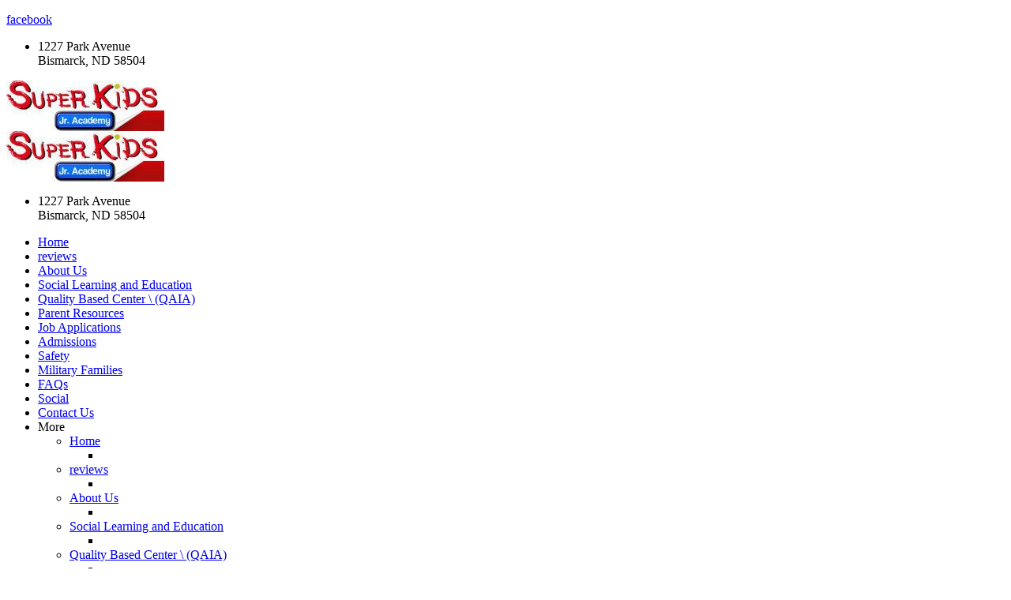

--- FILE ---
content_type: text/html; charset=utf-8
request_url: https://www.skjra.com/contact-us
body_size: 13633
content:
<!DOCTYPE html PUBLIC "-//W3C//DTD XHTML 1.0 Transitional//EN" "http://www.w3.org/TR/xhtml1/DTD/xhtml1-transitional.dtd">
<html lang="en" xmlns="http://www.w3.org/1999/xhtml" class="fp-html">
<head>
<meta name="viewport" content="width=device-width, initial-scale=1.0, maximum-scale=1.0, user-scalable=0">
<link rel="SHORTCUT ICON" href="https://d3ciwvs59ifrt8.cloudfront.net/a72b4763-3cb6-4e11-b2ee-86081f97d827/4155d004-a571-408f-8361-9301963256f9.png">
<link rel="alternate" type="application/rss+xml" title="RSS feed for Blog" href="https://www.skjra.com/blog/rss/feeds">
<title>Contact Us - Super Kids Jr. Academy</title>
<meta name="description" content="Super Kids Jr. Academy Contact Us Page including hours, email and phone number.">
<meta name="keywords" content="Super Kids Jr. Academy, contact, call, email, message, 7012585437, superkids@skjra.com, Child Care, Teaching Staff, Class Infant, Education, Elementary Children, Supplemental Services, Private Lessons, Year-round Program, Family-like Atmosphere, parents, children, extracurricular activities, 1227 Park Ave, Bismarck, ND, 58504, 701-258-5437">
<meta name="twitter:card" content="summary_large_image">
<meta property="og:title" content="Contact Us | Super Kids Jr. Academy">
<meta property="og:description" content="Super Kids Jr. Academy Contact Us Page including hours, email and phone number.">
<meta property="og:image" content="https://d3ciwvs59ifrt8.cloudfront.net/5fae69dd-5560-4816-8c52-b1fb9c049215/58bd7ea3-5609-4091-a1f2-02b37fb61441.jpg">
<meta property="og:image:secure_url" content="https://d3ciwvs59ifrt8.cloudfront.net/5fae69dd-5560-4816-8c52-b1fb9c049215/58bd7ea3-5609-4091-a1f2-02b37fb61441.jpg">
<meta property="og:type" content="website">
<meta property="og:url" content="https://www.skjra.com/contact-us">
<link href="//d25bp99q88v7sv.cloudfront.net/p-css/85d2d256-3fdd-4099-84f8-83b39ebc2dfd.css?bust=20250509121256520" rel="stylesheet" type="text/css">
<link href="https://d25bp99q88v7sv.cloudfront.net/0valez8psitwndm/flexblocks/css/custom-flex.css?b=20250509121317650" rel="stylesheet" type="text/css">
<style type="text/css">.flex-79512cca-b6c9-4720-a516-6797f80f0e4d .mainContainer{max-width:100%;}.flex-2f055b7a-88de-46a9-9480-855886e234a9 .noBlurWrap{background-image:url("https://d3ciwvs59ifrt8.cloudfront.net/a72b4763-3cb6-4e11-b2ee-86081f97d827/24a98463-ed88-4fbb-a3c4-fd23211a174d.jpg?cache=new");}.flex-2f055b7a-88de-46a9-9480-855886e234a9 .tintWrap{background:rgba(5, 5, 5, 0.34);}.flex-2f055b7a-88de-46a9-9480-855886e234a9 .mainContainer{max-width:100%;}.flex-63aec42d-622e-4fda-9a5e-a4d935541bf2 .mainContainer{max-width:1170px;}.flex-a10458ce-b231-4d07-be97-2dbaa4403913 .tintWrap{background:rgba(255, 255, 255, 1);}.flex-a10458ce-b231-4d07-be97-2dbaa4403913 .mainContainer{max-width:1170px;}.flex-849d93b6-e210-4b1f-a438-0c2f56de0ce3 .mainContainer{max-width:100%;}</style>
<script type="text/javascript">window.host = {},host.uikit = "d25bp99q88v7sv.cloudfront.net/0valez8psitwndm/uikit";host.builder = "create.mopro.com";host.builderstatic = "d25bp99q88v7sv.cloudfront.net/0valez8psitwndm/create";host.wo = {},host.wo.web = "create.mopro.com",host.wo.static = "d25bp99q88v7sv.cloudfront.net/0valez8psitwndm/wo";host.administration = {},host.administration.web = "administration.mopro.com",host.administration.static = "d25bp99q88v7sv.cloudfront.net/0valez8psitwndm/administration";host.old_builder = {},host.old_builder.web = "website.mopro.com",host.old_builder.static = "d25bp99q88v7sv.cloudfront.net/0valez8psitwndm/website";host.checkout = {},host.checkout.web = "selfcheckout.mopro.com",host.checkout.static = "selfcheckout.mopro.com/_static";host.smartbooker = "https://smartbooker.mopro.com";host.pulse = {},host.pulse.web = "pulse.mopro.com",host.pulse.static = "pulse.mopro.com/static";window.apiKey = {},apiKey.Google = "AIzaSyBinXhX5UPFiOaL-Cq1JvUxZe4sujPy7W4",apiKey.Bitly = "R_7b8b52174ee449c5ba2777e589cbf8f5",apiKey.Recaptcha = "",apiKey.Segment = "N3lCJIJMfuUmGIgrRHxoVxDxp6rBglT2";apiKey.IPInfo = "d4b1c52d60777c";window.cred = {},cred.bitly = "mobit5";window.url = {},url.getService = {},url.getService.administration = "https://administrationapi.mopro.com/Administration.svc";url.getService.appsetting = "https://appsettingapi.mopro.com/AppSetting.svc";url.getService.checkout = "https://checkoutapi.mopro.com/Checkout.svc";url.getService.dashboard = "https://contentdelieveryapi.mopro.com/ContentDelivery.svc";url.getService.builder = "https://builderapi.mopro.com/Builder.svc";url.getService.websiteoutput = "https://websiteoutputapi.mopro.com/WebsiteOutput.svc";url.setService = "https://coreapi.mopro.com/Core.svc";url.bitly = "https://api-ssl.bitly.com/v3/shorten";url.api = {},url.api.ecommerce = "https://ecommerceapi.mopro.com/api/v1";url.api.oauth = "https://oauthapi.mopro.com/api";url.api.rewards = "https://rewardapi.mopro.com/api/v1";url.api.idx = "https://idxapi.cml.ai/api/v1";url.api.socialpublisher = "https://socialapi.mopro.com/api/v1";url.api.revisionintake = "https://pulseapi.mopro.com/api/v2";window.app = {},app.lang = "en_US";window.CacheKey = "v560";window.config = {};config.isAdmin = "false";config.UserID = "00000000-0000-0000-0000-000000000000";config.AccessTokenID = "00000000-0000-0000-0000-000000000000";config.ProjectID = "a697c590-256b-4dcc-82b7-bd385d8fe3c9";config.SiteID = "6723f593-eee0-4e23-976d-b41ddf0e782e";config.IsPublish = "1";config.Domain = "www.skjra.com";window.flexjson = "{\"PreviousColorOverlay\":\"\",\"PreviousSecondColorOverlay\":\"\",\"RowWidth\":\"\",\"RowHeight\":\"\",\"SCRowCount\":\"\",\"Alignment\":1,\"HorizontalAlignment\":0,\"ForegroundImageThumbnailTypeID\":800,\"BackgroundImageThumbnailTypeID\":1500,\"ForegroundImagePositionTypeID\":11,\"GradiantDirection\":1,\"SVGGradiantDirection\":1,\"SVGPositioning\":11,\"SVGWidth\":1,\"SVGheight\":1,\"SVGRotation\":0,\"IsBlur\":0,\"IsContainerBGFixed\":0,\"BackgroundType\":\"\",\"PrimaryColorMappingType\":0,\"SecondaryColorMappingType\":0,\"SVGPrimaryColorMappingType\":0,\"SVGSecondaryColorMappingType\":0,\"SVGPrimaryColorOverlay\":\"\",\"SVGSecondColorOverlay\":\"\",\"ColorOverlay\":\"\",\"SecondColorOverlay\":\"\",\"PaddingTop\":0,\"PaddingBottom\":0,\"MobilePaddingTop\":0,\"MobilePaddingBottom\":0,\"ExtendedClass\":\"\",\"IsImported\":0,\"ContentAlignmentTypeID\":0,\"IsPaddingLocked\":0,\"HasNoSpanPadding\":0,\"IsMopadExempt\":0,\"AccentColor\":\"\",\"ColorTheoryExempt\":0,\"DoOverlayColorTheory\":0,\"ShowMainSvgBackground\":0,\"DoLockDecoration\":0,\"DoGrayscaleSVG\":0,\"BlockType\":0,\"BlockTypeDescription\":\"\",\"BlockContainerTypeDescription\":\"\",\"BlockCategory\":0,\"BlockCategoryDescription\":\"\",\"BlockSubCategory\":0,\"BlockDescription\":\"\",\"ItemCount\":0,\"IsLive\":0,\"IsComingSoon\":0,\"IsDisplayed\":0,\"CoverPhotoURL\":\"\",\"IsFlairHidden\":0,\"BlockPrimaryColor\":\"\",\"BlockSecondaryColor\":\"\",\"SlideInterval\":0,\"MuteSlider\":0,\"MobileBackgroundPhotoURL\":\"\",\"HideonEmbed\":0,\"HasAutoFlexPadding\":0,\"SetMobilePaddingZero\":0,\"IsHiddenDesktop\":0,\"IsHiddenMobile\":0,\"TagTypeID\":0,\"TagMappingID\":\"\",\"Keywords\":\"\",\"DisplayName\":\"\",\"AllowAI\":1,\"PaddingLeft\":0,\"PaddingRight\":0,\"ConfigPropertyJSON\":\"\",\"IsGlobalBlock\":0,\"IsMarginLocked\":0,\"MarginTop\":0,\"MarginRight\":0,\"MarginBottom\":0,\"MarginLeft\":0,\"ContentItemID\":null,\"SvgFileID\":\"00000000-0000-0000-0000-000000000000\",\"SvgFileURL\":\"\",\"CoverPhotoID\":\"00000000-0000-0000-0000-000000000000\",\"StylePackageID\":\"00000000-0000-0000-0000-000000000000\",\"MobileBackgroundPhotoID\":\"00000000-0000-0000-0000-000000000000\"}";window.IsGoogUA = 0;</script>
<script type="text/javascript">window.SiteID = "6723f593-eee0-4e23-976d-b41ddf0e782e";window.SitePageID = "85d2d256-3fdd-4099-84f8-83b39ebc2dfd";</script>
<script type="text/javascript" src="//d25bp99q88v7sv.cloudfront.net/0valez8psitwndm/uikit/_js/lib/require.js?b=v560"></script>
<script type="text/javascript" src="//d25bp99q88v7sv.cloudfront.net/0valez8psitwndm/wo/_js/app.js?b=v560"></script>
<script type="text/javascript">require(["page"],function(p){});</script>
<script eb="" type="text/javascript">require(["https://use.typekit.com/kky3rcm.js"], function () { try {Typekit.load({async:false});}catch(e){}});</script>
<script type="text/javascript">(function(i,s,o,g,r,a,m){i["GoogleAnalyticsObject"]=r;i[r]=i[r]||function(){(i[r].q=i[r].q||[]).push(arguments)},i[r].l=1*new Date();a=s.createElement(o),m=s.getElementsByTagName(o)[0];a.async=1;a.src=g;m.parentNode.insertBefore(a,m)})(window,document,"script","https://www.google-analytics.com/analytics.js","ga");ga("create", "UA-2269647-1", "auto");ga("send", "pageview");</script>

<script type="text/javascript" src="//script.crazyegg.com/pages/scripts/0074/8794.js" async="async"></script>
</head>
<body class=" fp-body">
<div id="flex79512cca-b6c9-4720-a516-6797f80f0e4d" class="flexContainer flex-79512cca-b6c9-4720-a516-6797f80f0e4d has-headerv2-module is-fixed flex-fixed" data-id="flexContainer" sitepagecontainerid="79512cca-b6c9-4720-a516-6797f80f0e4d" data-sitepagecontainerid="79512cca-b6c9-4720-a516-6797f80f0e4d" data-pagecontainertypeid="17351" data-frmworkcontainerid="00000000-0000-0000-0000-000000000000">
<div class="mainContainer">
<div class="container verticalTop">

<div class="row">
<div class="dynamicColumn span12" data-span="12">

<div id="ctl01_SocialProfileContainer" class="SocialProfileContainer mod-socialprofile hide" data-sitepagemoduleid="2dd966d3-5eed-49b0-91d1-11fa36226688" data-moduletemplateid="28ff94b1-3861-4f0b-bbf7-d8188ed5b9e8">    
    <div id="ctl01_divSocialProfile" class="social-icons social-profile fade-in-sp z-page-detached socialprofile-layout-1 mod-socialprofile-2dd966d3-5eed-49b0-91d1-11fa36226688 rightfixedsocial fp-el">
        <a href="https://www.facebook.com/Super-Kids-Jr-Academy-249947691683461/" id="ctl01_aFacebook" target="_blank" class="btnsocialprofile fp-el" title="Facebook">
<div class="icon-wrap for-facebook">
    <p class="fa fa-facebook fp-el" title="facebook icon">
        <span class="s-lbl fp-el">facebook</span>
    </p>
</div>
        </a>
        
        
        
        
        
        
        
        
        
        
        
        
        
        
        
        
        
         
    </div>
    
    
</div>
<script type="text/javascript">
    require(["jquery", "socialprofilev1"], function ($, SocialProfileV1) {
        new SocialProfileV1({
SocialCounts: "1",
PositionFromTop: "300",
MobileDevice: "False",
ScrollType :  "1"
        }).render();
    });    
</script>


<input name="ctl01$hdnSitePageID" type="hidden" id="ctl01_hdnSitePageID" class="fp-el">

<div class="site-overlay"></div>


<div id="ctl01_divHeaderV2" class="headerv2 cascading-links header-fixed" data-navalign="centered" data-isautospacing="0" data-sitepagemoduleid="9901b973-749b-4e90-9ab0-050b82a3fa72" data-sitepageid="9cb1b392-d8c9-424a-b32f-3ecab872f2f6">
    <div id="ctl01_divSecondaryHeader" class="icon-row is-hidden">
        <div class="language-icon-wrap">
<div class="col-xs-2 vcenter">
    
</div>
<div class="col-xs-push-1 col-xs-9 text-right vcenter">
    <div id="ctl01_divHeaderIconTop" class="icons">
        
        <div id="ctl01_divHeaderContactTop" class="icon-wrap header-location-wrap">
<a href="http://maps.google.com/?q=1227 Park Avenue, Bismarck, ND 58504" id="ctl01_lnkHeaderContactTop" class="header-fa fa-map-marker fp-el" aria-label="location" target="_blank"></a>
<ul class="subnavigation">
    <li class="fp-el"><p class="fp-el">
        1227 Park Avenue<br>
        Bismarck, ND 58504
        </p>
    </li>
</ul>
        </div>
        
        
    </div>
</div>
        </div>
    </div>
    
    <div class="mobile-header">
        <div class="logo mobile-logo">
<a href="//www.skjra.com/" id="ctl01_lnkHeaderLogoMobile" class="fp-el"><img id="imgHeaderLogoMobile" alt="image" src="https://d3ciwvs59ifrt8.cloudfront.net/5fae69dd-5560-4816-8c52-b1fb9c049215/58bd7ea3-5609-4091-a1f2-02b37fb61441.jpg"></a>
        </div>
        <div class="pill-bars-wrap">
<div id="ctl01_divHeaderMobileNav" class="pill-bars nav-toggle" data-nav="">
    <div class="bar top"></div>
    <div class="bar middle"></div>
    <div class="bar bottom"></div>
</div>
        </div>
    </div>
    <div id="ctl01_HeaderWrap" class="header-wrap effect-onclick">
        <div id="ctl01_divHeaderLogo" class="logo">
<a href="//www.skjra.com/" id="ctl01_lnkHeaderLogo" class="fp-el"><img id="imgHeaderLogo" alt="image" src="https://d3ciwvs59ifrt8.cloudfront.net/5fae69dd-5560-4816-8c52-b1fb9c049215/58bd7ea3-5609-4091-a1f2-02b37fb61441.jpg"></a>
        </div>
        <div id="divnaviconctas" class="nav-icons-ctas">
<div class="mobile-icon-row">
    
    <div id="ctl01_divHeaderIconsMobile" class="icons">
        
        <div id="ctl01_divHeaderContactMobile" class="icon-wrap header-location-wrap">
<a href="http://maps.google.com/?q=1227 Park Avenue, Bismarck, ND 58504" id="ctl01_lnkHeaderContactMobile" class="header-fa fa-map-marker fp-el" aria-label="location" target="_blank"></a>
<ul class="subnavigation">
    <li class="fp-el"><p class="fp-el">
        1227 Park Avenue<br>
        Bismarck, ND 58504
        </p>
    </li>
</ul>
        </div>
        
        
    </div>
</div>
<div class="dropdown-layout-control">
    <ul id="ctl01_ucMenuItems_ulNavMenus" role="navigation" aria-label="Main" class="js-smart-header-parentul header-item navigation wide-dropdown" projectid="a697c590-256b-4dcc-82b7-bd385d8fe3c9" sitepageid="9cb1b392-d8c9-424a-b32f-3ecab872f2f6" sitepagemoduleid="9901b973-749b-4e90-9ab0-050b82a3fa72">
    
<li class="js-smart-header-parentpageli fp-el">
    <a href="//www.skjra.com/" id="ctl01_ucMenuItems_rptHeaderMenu_ctl00_lnkHeaderMenu" class="js-smart-header-parentpageli-anchor js-sitepage-menu-link  fp-el" data-sitepageid="02e9e5b2-8515-4bb9-853c-f356100183e4">Home</a>
    
        
</li>                            
        
<li class="js-smart-header-parentpageli fp-el">
    <a href="//www.skjra.com/reviews" id="ctl01_ucMenuItems_rptHeaderMenu_ctl01_lnkHeaderMenu" class="js-smart-header-parentpageli-anchor js-sitepage-menu-link  fp-el" data-sitepageid="331eeb92-21f3-4595-bb3a-61354cbf1db7">reviews</a>
    
        
</li>                            
        
<li class="js-smart-header-parentpageli fp-el">
    <a href="//www.skjra.com/about-us" id="ctl01_ucMenuItems_rptHeaderMenu_ctl02_lnkHeaderMenu" class="js-smart-header-parentpageli-anchor js-sitepage-menu-link  fp-el" data-sitepageid="6ce5703b-40e5-4bb0-972b-d4802703a41c">About Us</a>
    
        
</li>                            
        
<li class="js-smart-header-parentpageli fp-el">
    <a href="//www.skjra.com/social-learning-and-education" id="ctl01_ucMenuItems_rptHeaderMenu_ctl03_lnkHeaderMenu" class="js-smart-header-parentpageli-anchor js-sitepage-menu-link  fp-el" data-sitepageid="4f25877e-ab03-4904-bf76-c464f1793561">Social Learning and Education</a>
    
        
</li>                            
        
<li class="js-smart-header-parentpageli fp-el">
    <a href="//www.skjra.com/quality-based-center-qaia" id="ctl01_ucMenuItems_rptHeaderMenu_ctl04_lnkHeaderMenu" class="js-smart-header-parentpageli-anchor js-sitepage-menu-link  fp-el" data-sitepageid="8b893931-b8c3-4f97-a987-7fd7f0914813">Quality Based Center \ (QAIA)</a>
    
        
</li>                            
        
<li class="js-smart-header-parentpageli fp-el">
    <a href="//www.skjra.com/parent-resources" id="ctl01_ucMenuItems_rptHeaderMenu_ctl05_lnkHeaderMenu" class="js-smart-header-parentpageli-anchor js-sitepage-menu-link  fp-el" data-sitepageid="75841d08-f4ea-4b31-afb6-8d1f158d7b34">Parent Resources</a>
    
        
</li>                            
        
<li class="js-smart-header-parentpageli fp-el">
    <a href="//www.skjra.com/job-applications" id="ctl01_ucMenuItems_rptHeaderMenu_ctl06_lnkHeaderMenu" class="js-smart-header-parentpageli-anchor js-sitepage-menu-link  fp-el" data-sitepageid="12fc71e6-56f8-4295-9dbd-7a537e90b894">Job Applications</a>
    
        
</li>                            
        
<li class="js-smart-header-parentpageli fp-el">
    <a href="//www.skjra.com/admissions" id="ctl01_ucMenuItems_rptHeaderMenu_ctl07_lnkHeaderMenu" class="js-smart-header-parentpageli-anchor js-sitepage-menu-link  fp-el" data-sitepageid="e13d7c9a-0703-4605-8d5f-2be5cc36ebf1">Admissions</a>
    
        
</li>                            
        
<li class="js-smart-header-parentpageli fp-el">
    <a href="//www.skjra.com/safety" id="ctl01_ucMenuItems_rptHeaderMenu_ctl08_lnkHeaderMenu" class="js-smart-header-parentpageli-anchor js-sitepage-menu-link  fp-el" data-sitepageid="76e8d818-405b-4d77-a347-6cbe200e01db">Safety</a>
    
        
</li>                            
        
<li class="js-smart-header-parentpageli fp-el">
    <a href="//www.skjra.com/military-families" id="ctl01_ucMenuItems_rptHeaderMenu_ctl09_lnkHeaderMenu" class="js-smart-header-parentpageli-anchor js-sitepage-menu-link  fp-el" data-sitepageid="b3c4bd23-e93a-4e8d-9109-fc39f7315a87">Military Families</a>
    
        
</li>                            
        
<li class="js-smart-header-parentpageli fp-el">
    <a href="//www.skjra.com/faqs" id="ctl01_ucMenuItems_rptHeaderMenu_ctl10_lnkHeaderMenu" class="js-smart-header-parentpageli-anchor js-sitepage-menu-link  fp-el" data-sitepageid="f74ab08b-4b5d-4d6d-b9e9-ef26e86332ff">FAQs</a>
    
        
</li>                            
        
<li class="js-smart-header-parentpageli fp-el">
    <a href="//www.skjra.com/social" id="ctl01_ucMenuItems_rptHeaderMenu_ctl11_lnkHeaderMenu" class="js-smart-header-parentpageli-anchor js-sitepage-menu-link  fp-el" data-sitepageid="76083fea-3555-40e0-b5a7-f19c2e35f0a8">Social</a>
    
        
</li>                            
        
<li class="js-smart-header-parentpageli fp-el">
    <a href="//www.skjra.com/contact-us" id="ctl01_ucMenuItems_rptHeaderMenu_ctl12_lnkHeaderMenu" class="js-smart-header-parentpageli-anchor js-sitepage-menu-link  fp-el" data-sitepageid="85d2d256-3fdd-4099-84f8-83b39ebc2dfd">Contact Us</a>
    
        
</li>                            
        
    <li id="liHeaderMore" class="more-links is-hidden fp-el">
        <div id="divHeaderMore" class="has-dropdown-menu">
<a class="more-text fp-el">More
    <div class="pill-bars more-toggle">
        <div class="bar top"></div>
        <div class="bar middle"></div>
        <div class="bar bottom"></div>
    </div>
</a>
<ul class="subnavigation">
    <div class="sliding-nav">
        <div class="li-wrap">
         <li id="ctl01_ucMenuItems_rptHeaderMenuMore_ctl00_liHeaderMenuMore" class="page-main fp-el"> 
<a href="//www.skjra.com/" id="ctl01_ucMenuItems_rptHeaderMenuMore_ctl00_lnkHeaderMenuMore" class=" js-sitepage-menu-link  fp-el" data-sitepageid="02e9e5b2-8515-4bb9-853c-f356100183e4">Home</a>    
<ul id="ctl01_ucMenuItems_rptHeaderMenuMore_ctl00_ulSubMenuMore" class="more-links-nav subpages-less">
    <li class="go-back subpage-back fp-el"><a class="header-fa fa-angle-left js-goback fp-el"></a></li>
    
</ul>
        </li>
    
         <li id="ctl01_ucMenuItems_rptHeaderMenuMore_ctl01_liHeaderMenuMore" class="page-main fp-el"> 
<a href="//www.skjra.com/reviews" id="ctl01_ucMenuItems_rptHeaderMenuMore_ctl01_lnkHeaderMenuMore" class=" js-sitepage-menu-link  fp-el" data-sitepageid="331eeb92-21f3-4595-bb3a-61354cbf1db7">reviews</a>    
<ul id="ctl01_ucMenuItems_rptHeaderMenuMore_ctl01_ulSubMenuMore" class="more-links-nav subpages-less">
    <li class="go-back subpage-back fp-el"><a class="header-fa fa-angle-left js-goback fp-el"></a></li>
    
</ul>
        </li>
    
         <li id="ctl01_ucMenuItems_rptHeaderMenuMore_ctl02_liHeaderMenuMore" class="page-main fp-el"> 
<a href="//www.skjra.com/about-us" id="ctl01_ucMenuItems_rptHeaderMenuMore_ctl02_lnkHeaderMenuMore" class=" js-sitepage-menu-link  fp-el" data-sitepageid="6ce5703b-40e5-4bb0-972b-d4802703a41c">About Us</a>    
<ul id="ctl01_ucMenuItems_rptHeaderMenuMore_ctl02_ulSubMenuMore" class="more-links-nav subpages-less">
    <li class="go-back subpage-back fp-el"><a class="header-fa fa-angle-left js-goback fp-el"></a></li>
    
</ul>
        </li>
    
         <li id="ctl01_ucMenuItems_rptHeaderMenuMore_ctl03_liHeaderMenuMore" class="page-main fp-el"> 
<a href="//www.skjra.com/social-learning-and-education" id="ctl01_ucMenuItems_rptHeaderMenuMore_ctl03_lnkHeaderMenuMore" class=" js-sitepage-menu-link  fp-el" data-sitepageid="4f25877e-ab03-4904-bf76-c464f1793561">Social Learning and Education</a>    
<ul id="ctl01_ucMenuItems_rptHeaderMenuMore_ctl03_ulSubMenuMore" class="more-links-nav subpages-less">
    <li class="go-back subpage-back fp-el"><a class="header-fa fa-angle-left js-goback fp-el"></a></li>
    
</ul>
        </li>
    
         <li id="ctl01_ucMenuItems_rptHeaderMenuMore_ctl04_liHeaderMenuMore" class="page-main fp-el"> 
<a href="//www.skjra.com/quality-based-center-qaia" id="ctl01_ucMenuItems_rptHeaderMenuMore_ctl04_lnkHeaderMenuMore" class=" js-sitepage-menu-link  fp-el" data-sitepageid="8b893931-b8c3-4f97-a987-7fd7f0914813">Quality Based Center \ (QAIA)</a>    
<ul id="ctl01_ucMenuItems_rptHeaderMenuMore_ctl04_ulSubMenuMore" class="more-links-nav subpages-less">
    <li class="go-back subpage-back fp-el"><a class="header-fa fa-angle-left js-goback fp-el"></a></li>
    
</ul>
        </li>
    
         <li id="ctl01_ucMenuItems_rptHeaderMenuMore_ctl05_liHeaderMenuMore" class="page-main fp-el"> 
<a href="//www.skjra.com/parent-resources" id="ctl01_ucMenuItems_rptHeaderMenuMore_ctl05_lnkHeaderMenuMore" class=" js-sitepage-menu-link  fp-el" data-sitepageid="75841d08-f4ea-4b31-afb6-8d1f158d7b34">Parent Resources</a>    
<ul id="ctl01_ucMenuItems_rptHeaderMenuMore_ctl05_ulSubMenuMore" class="more-links-nav subpages-less">
    <li class="go-back subpage-back fp-el"><a class="header-fa fa-angle-left js-goback fp-el"></a></li>
    
</ul>
        </li>
    
         <li id="ctl01_ucMenuItems_rptHeaderMenuMore_ctl06_liHeaderMenuMore" class="page-main fp-el"> 
<a href="//www.skjra.com/job-applications" id="ctl01_ucMenuItems_rptHeaderMenuMore_ctl06_lnkHeaderMenuMore" class=" js-sitepage-menu-link  fp-el" data-sitepageid="12fc71e6-56f8-4295-9dbd-7a537e90b894">Job Applications</a>    
<ul id="ctl01_ucMenuItems_rptHeaderMenuMore_ctl06_ulSubMenuMore" class="more-links-nav subpages-less">
    <li class="go-back subpage-back fp-el"><a class="header-fa fa-angle-left js-goback fp-el"></a></li>
    
</ul>
        </li>
    
         <li id="ctl01_ucMenuItems_rptHeaderMenuMore_ctl07_liHeaderMenuMore" class="page-main fp-el"> 
<a href="//www.skjra.com/admissions" id="ctl01_ucMenuItems_rptHeaderMenuMore_ctl07_lnkHeaderMenuMore" class=" js-sitepage-menu-link  fp-el" data-sitepageid="e13d7c9a-0703-4605-8d5f-2be5cc36ebf1">Admissions</a>    
<ul id="ctl01_ucMenuItems_rptHeaderMenuMore_ctl07_ulSubMenuMore" class="more-links-nav subpages-less">
    <li class="go-back subpage-back fp-el"><a class="header-fa fa-angle-left js-goback fp-el"></a></li>
    
</ul>
        </li>
    
         <li id="ctl01_ucMenuItems_rptHeaderMenuMore_ctl08_liHeaderMenuMore" class="page-main fp-el"> 
<a href="//www.skjra.com/safety" id="ctl01_ucMenuItems_rptHeaderMenuMore_ctl08_lnkHeaderMenuMore" class=" js-sitepage-menu-link  fp-el" data-sitepageid="76e8d818-405b-4d77-a347-6cbe200e01db">Safety</a>    
<ul id="ctl01_ucMenuItems_rptHeaderMenuMore_ctl08_ulSubMenuMore" class="more-links-nav subpages-less">
    <li class="go-back subpage-back fp-el"><a class="header-fa fa-angle-left js-goback fp-el"></a></li>
    
</ul>
        </li>
    
         <li id="ctl01_ucMenuItems_rptHeaderMenuMore_ctl09_liHeaderMenuMore" class="page-main fp-el"> 
<a href="//www.skjra.com/military-families" id="ctl01_ucMenuItems_rptHeaderMenuMore_ctl09_lnkHeaderMenuMore" class=" js-sitepage-menu-link  fp-el" data-sitepageid="b3c4bd23-e93a-4e8d-9109-fc39f7315a87">Military Families</a>    
<ul id="ctl01_ucMenuItems_rptHeaderMenuMore_ctl09_ulSubMenuMore" class="more-links-nav subpages-less">
    <li class="go-back subpage-back fp-el"><a class="header-fa fa-angle-left js-goback fp-el"></a></li>
    
</ul>
        </li>
    
         <li id="ctl01_ucMenuItems_rptHeaderMenuMore_ctl10_liHeaderMenuMore" class="page-main fp-el"> 
<a href="//www.skjra.com/faqs" id="ctl01_ucMenuItems_rptHeaderMenuMore_ctl10_lnkHeaderMenuMore" class=" js-sitepage-menu-link  fp-el" data-sitepageid="f74ab08b-4b5d-4d6d-b9e9-ef26e86332ff">FAQs</a>    
<ul id="ctl01_ucMenuItems_rptHeaderMenuMore_ctl10_ulSubMenuMore" class="more-links-nav subpages-less">
    <li class="go-back subpage-back fp-el"><a class="header-fa fa-angle-left js-goback fp-el"></a></li>
    
</ul>
        </li>
    
         <li id="ctl01_ucMenuItems_rptHeaderMenuMore_ctl11_liHeaderMenuMore" class="page-main fp-el"> 
<a href="//www.skjra.com/social" id="ctl01_ucMenuItems_rptHeaderMenuMore_ctl11_lnkHeaderMenuMore" class=" js-sitepage-menu-link  fp-el" data-sitepageid="76083fea-3555-40e0-b5a7-f19c2e35f0a8">Social</a>    
<ul id="ctl01_ucMenuItems_rptHeaderMenuMore_ctl11_ulSubMenuMore" class="more-links-nav subpages-less">
    <li class="go-back subpage-back fp-el"><a class="header-fa fa-angle-left js-goback fp-el"></a></li>
    
</ul>
        </li>
    
         <li id="ctl01_ucMenuItems_rptHeaderMenuMore_ctl12_liHeaderMenuMore" class="page-main fp-el"> 
<a href="//www.skjra.com/contact-us" id="ctl01_ucMenuItems_rptHeaderMenuMore_ctl12_lnkHeaderMenuMore" class=" js-sitepage-menu-link  fp-el" data-sitepageid="85d2d256-3fdd-4099-84f8-83b39ebc2dfd">Contact Us</a>    
<ul id="ctl01_ucMenuItems_rptHeaderMenuMore_ctl12_ulSubMenuMore" class="more-links-nav subpages-less">
    <li class="go-back subpage-back fp-el"><a class="header-fa fa-angle-left js-goback fp-el"></a></li>
    
</ul>
        </li>
    
        </div>
    </div>
</ul>
        </div>
    </li>
</ul>
</div>
<div class="float-wrap">
    
    <div id="ctl01_divHeaderIconsBottom" class="icons hide-mobile">
        
        <div id="ctl01_divHeaderContactBottom" class="icon-wrap header-location-wrap">
<a href="http://maps.google.com/?q=1227 Park Avenue, Bismarck, ND 58504" id="ctl01_lnkHeaderContactBottom" class="header-fa fa-map-marker ada-font-zero fp-el" aria-label="location" target="_blank">Location</a>
<ul class="subnavigation">
    <li class="fp-el"><p class="fp-el">
        1227 Park Avenue<br>
        Bismarck, ND 58504
        </p>
    </li>
</ul>
        </div>
        
        
    </div>
    <div id="ctl01_divHeaderCTA" class="cta-wrap">
        <a href="//www.skjra.com/contact-us" id="ctl01_lnkHeaderCTA0" class="cta btn fp-el" aria-label="701-258-5437" role="button"><span class="cta-icon"><i id="ctl01_iHeaderCTAIcon0" class=" fa fa-phone"></i></span><span id="ctl01_spanCTAText0" class="cta-text">701-258-5437</span></a>
        
        
    </div>
</div>
        </div>
    </div>
</div>
<script type="text/javascript">
    var _headerv2;
    require(["headerlayout1"], function (headerv2) {
        _headerv2 = new headerv2({
ProjectID:  "a697c590-256b-4dcc-82b7-bd385d8fe3c9",
MaxMenuDisplay: 0,
StoreID: "86843626-a313-4ddb-b84a-00f2daabbb17",
IsPublish:  1,
UserID:  "00000000-0000-0000-0000-000000000000",
IndustryTypeID:  1063,
IsIDXEnabled: 0,
SitePageUrls :  "" ,
ShoppingCartJSURL:"",
AuthClientID:"a6f70224-ba1b-47bc-8d11-93c6d6459634",
IsUserLogged:false,
IsLoyalityRewardsEnabled:0,
IsMenuOnHover:"0"
        });
    });
</script>
</div>
</div>
</div></div></div>
<div id="flex2f055b7a-88de-46a9-9480-855886e234a9" class="flexContainer flex-2f055b7a-88de-46a9-9480-855886e234a9 has-tint flexWhite flex-fixed noBGC noBG" data-id="flexContainer" sitepagecontainerid="2f055b7a-88de-46a9-9480-855886e234a9" contentitemid="4d17b2f5-a821-4ac5-8021-f86ad9798f94" data-sitepagecontainerid="2f055b7a-88de-46a9-9480-855886e234a9" data-pagecontainertypeid="17351" data-frmworkcontainerid="00000000-0000-0000-0000-000000000000">
<div class="flex-fixed-inner">
<div class="noBlurWrap"></div>
</div>
<div class="tintWrap"></div>
<div class="mainContainer">
<div class="container verticalTop">

<div class="row">
<div class="dynamicColumn span12" data-span="12">

<div id="ctl01_paddingWrapper" class="mod-padding" style="height: 100px;" data-sitepagemoduleid="1fb43823-573c-4619-ad27-04e91a94ed7c" sitepagemoduleid="1fb43823-573c-4619-ad27-04e91a94ed7c" data-moduletemplateid="071377d1-bd80-467b-880c-1a56cf6298af"></div>


<div id="ctl01_divModHero" class="mod_hero clearfix mod-hero-3305a4fc-942a-4e8b-ab0b-b0b1bb5265cf hero-layout-2" contentitemid="d96beaea-a66c-4e0c-af91-566468214bda" data-sitepagemoduleid="3305a4fc-942a-4e8b-ab0b-b0b1bb5265cf" data-moduletemplateid="62584355-347e-4f91-8d46-3e2cd137ce0d">    
    <h1 class="fp-el">Contact Us</h1>
    
    
    <div class="art-reward-points">
        
        
    </div>
</div>
<script type="text/javascript" language="javascript">
    require(["herov1"], function (HeroView) {
        new HeroView({
SitePageModuleID: "3305a4fc-942a-4e8b-ab0b-b0b1bb5265cf",
IsPublish: 1,
        }).render();
    });
</script>


<div id="ctl01_paddingWrapper" class="mod-padding" style="height: 50px;" data-sitepagemoduleid="49bacdab-bbfa-4d83-a3fb-cbe81e0ea3a8" sitepagemoduleid="49bacdab-bbfa-4d83-a3fb-cbe81e0ea3a8" data-moduletemplateid="071377d1-bd80-467b-880c-1a56cf6298af"></div>
</div>
</div>
</div></div></div>
<div id="flex63aec42d-622e-4fda-9a5e-a4d935541bf2" class="flexContainer flex-63aec42d-622e-4fda-9a5e-a4d935541bf2 flex-fixed" data-id="flexContainer" sitepagecontainerid="63aec42d-622e-4fda-9a5e-a4d935541bf2" data-sitepagecontainerid="63aec42d-622e-4fda-9a5e-a4d935541bf2" data-pagecontainertypeid="17351" data-frmworkcontainerid="00000000-0000-0000-0000-000000000000">
<div class="mainContainer">
<div class="container verticalTop">

<div class="row">
<div class="dynamicColumn span6" data-span="6">

<div id="ctl01_ModArticle" class="mod_article mod_article-2bea6fd3-22d2-4f2c-bdce-645f3b09805e article-layout-1" sitepagemoduleid="2bea6fd3-22d2-4f2c-bdce-645f3b09805e" contentitemid="5294412b-07fa-4efa-83e0-fc24522361ce" data-sitepagemoduleid="2bea6fd3-22d2-4f2c-bdce-645f3b09805e" data-moduletemplateid="056ce45c-ad87-42c7-b5fd-ff94a6fcd5af">
    <div id="ctl01_divArticleShadow" class="clearfix">
        
        
        <div id="ctl01_BodyWrapper" class="article-desc">
<div id="ctl01_pSpanDesc" class="t-edit-helper">
    <p class="fp-el">If you would like to schedule a tour please use our <a href="http://create.mopro.com/192251/schedule-a-tour-form" class="fp-el">Schedule a Tour Form.</a></p>
</div>
<div class="art-reward-points">
</div>
        </div>
        
    </div>
    <input type="hidden" name="ctl01$hdnImageData" id="hdnImageData" value="[]" class="fp-el">
</div>
<script type="text/javascript" language="javascript">
    require(["articlev1"], function (ArticleV1) {
        var ArticleV1 = new ArticleV1({
SitePageModuleID: "2bea6fd3-22d2-4f2c-bdce-645f3b09805e",
HasAnimation: 0,
IsPublish: 1
        });
    });
</script>
</div><div class="dynamicColumn span6" data-span="6">

<div id="ctl01_ModArticle" class="mod_article mod_article-dd78d896-565b-4ab3-8c01-cdbe6130dd5d article-layout-1" sitepagemoduleid="dd78d896-565b-4ab3-8c01-cdbe6130dd5d" contentitemid="1de3ddf0-1fd1-4d48-aa34-fcb433f19910" data-sitepagemoduleid="dd78d896-565b-4ab3-8c01-cdbe6130dd5d" data-moduletemplateid="056ce45c-ad87-42c7-b5fd-ff94a6fcd5af">
    <div id="ctl01_divArticleShadow" class="clearfix">
        
        
        <div id="ctl01_BodyWrapper" class="article-desc">
<div id="ctl01_pSpanDesc" class="t-edit-helper">
    
    <p class="fp-el" class="fp-el">We can be contacted in the following ways:</p>
<p class="fp-el" class="fp-el"><span class="bold">By Phone:</span> 701-258-KIDS (5437)</p>
<p class="fp-el" class="fp-el"><span class="bold">By Email:</span> <a href="mailto:superkids@skjra.com" class="fp-el" class="fp-el">superkids@skjra.com</a> </p>

</div>
<div class="art-reward-points">
</div>
        </div>
        
    </div>
    <input type="hidden" name="ctl01$hdnImageData" id="hdnImageData" value="[]" class="fp-el">
</div>
<script type="text/javascript" language="javascript">
    require(["articlev1"], function (ArticleV1) {
        var ArticleV1 = new ArticleV1({
SitePageModuleID: "dd78d896-565b-4ab3-8c01-cdbe6130dd5d",
HasAnimation: 0,
IsPublish: 1
        });
    });
</script>
</div>
</div>
</div></div></div>
<div id="flexa10458ce-b231-4d07-be97-2dbaa4403913" class="flexContainer flex-a10458ce-b231-4d07-be97-2dbaa4403913 has-tint flexBlack flex-fixed noBGC" data-id="flexContainer" sitepagecontainerid="a10458ce-b231-4d07-be97-2dbaa4403913" data-sitepagecontainerid="a10458ce-b231-4d07-be97-2dbaa4403913" data-pagecontainertypeid="17351" data-frmworkcontainerid="00000000-0000-0000-0000-000000000000">
<div class="tintWrap"></div>
<div class="mainContainer">
<div class="container verticalTop">

<div class="row">
<div class="dynamicColumn span6" data-span="6">

<div id="ctl01_divModButtonLink" class="mod-call-to-action clearfix mod_btnlink_912edf41-f8ce-46e4-8d1c-6dc4abaf55e0" data-contentitemid="1a654361-c955-497b-bd6c-1f1a1246a925" data-sitepagemoduleid="912edf41-f8ce-46e4-8d1c-6dc4abaf55e0" data-moduletemplateid="a986e530-1d5e-4850-99c6-a0ce56ce520a">
    <div class="art-reward-points"><a href="//www.skjra.com/job-applications" id="ctl01_lnkButtonLink" class="btn aibuttonlinkcls pull-left fp-el">Employment Application</a>
    
    </div>
</div>
<script type="text/javascript">
    require(["buttonlinkv1"], function (ButtonLinkV1) {
        var ButtonLinkV1 = new ButtonLinkV1({
SitePageModuleID: "912edf41-f8ce-46e4-8d1c-6dc4abaf55e0",
HasAnimation: 0,
IsPublish: 1
        });
        ButtonLinkV1.render();
    });
</script>


<div id="ctl01_divModContactForm" class="mod-contact mopad-exempt contactform-layout-5" data-sitepagemoduleid="1495f714-4ee8-4021-bbf7-39aa68644d6a">
    <fieldset>
        <div class="form-container clearfix">
<div class="formWrap">
    <div class="alert alert-success divContactFormSuccessMessage" style="display: none;">
        Success, your message was sent. Thanks!
    </div>
    <div class="alert alert-error divContactFormFailureMessage" style="display: none;">
        Sorry, we failed to send your message!
    </div>
    
    <div class="form-left">
        <div id="ctl01_divName" class="control-group divName">
<div class="controls">
    <label id="ctl01_lblName" class="field fp-el" for="ctl01_txtCFName">
        Name&nbsp;*</label>
    <input name="ctl01$txtCFName" type="text" id="ctl01_txtCFName" data-placehold="Name" onfocus="ContactForm.removeError(this);" data-required="true" data-error="Please fill in the required field." data-parentid="#ctl01_divName" class="fp-el"><span class="help-inline"></span>
</div>
        </div>
        
        <div id="ctl01_divEmail" class="control-group divEmail">
<div class="controls">
    <label id="ctl01_lblEmail" class="field fp-el" for="ctl01_txtCFEmail">
        Email&nbsp;*</label>
    <input name="ctl01$txtCFEmail" type="text" id="ctl01_txtCFEmail" data-placehold="Email address" onfocus="ContactForm.removeError(this);" data-required="true" data-error="Please fill in the required field." data-validation="email" data-parentid="#ctl01_divEmail" class="fp-el"><span class="help-inline"></span>
</div>
        </div>
        
        <div id="ctl01_divSubject" class="control-group divSubject">
<div class="controls">
    <label id="ctl01_lblSubject" class="field fp-el" for="ctl01_txtSubject">
        Subject&nbsp;*</label>
    <input name="ctl01$txtSubject" type="text" id="ctl01_txtSubject" data-placehold="Subject" onfocus="ContactForm.removeError(this);" data-required="true" data-error="Please fill in the required field." data-parentid="#ctl01_divSubject" class="fp-el">
    <span class="help-inline"></span>
</div>
        </div>
        
    </div>
    
    
    <div class="form-right">
        <div id="ctl01_divMessage" class="control-group divMessage">
<div class="controls">
    <label id="ctl01_lblMessage" class="field fp-el">
        Message</label>
    <textarea name="ctl01$txtMessage" id="ctl01_txtMessage" cols="20" rows="7" data-placehold="Message" onfocus="ContactForm.removeError(this);" class="fp-el"></textarea>
    <span class="help-inline"></span>
</div>
        </div>
        
        <div class="control-group">
<div class="controls">
<div class="controls-reward-points">
           
    <a id="ctl01_aSubmit" class="btn btn-primary fp-el" data-loading-text="Sending..." autocomplete="off" data-href="https:///_service/sendContactUsMail.ashx" onclick="javascript:ContactForm.sendEmail(event,this,&#39;1495f714-4ee8-4021-bbf7-39aa68644d6a&#39;);">Send Message </a>
    
    </div>
</div>
        </div>
    </div>
    
</div>

        </div>
        
    </fieldset>
</div>
<script type="text/javascript">
    require(["contactformv1"], function (contactformv1) {
        ContactForm = contactformv1;
    });
</script>
</div><div class="dynamicColumn span6" data-span="6">

<div id="ctl01_divModButtonLink" class="mod-call-to-action clearfix mod_btnlink_c719f7d2-0c50-4034-a2d9-dfed8860e042" data-contentitemid="7d54c5ee-5c2e-4197-ac27-3b1de87da26b" data-sitepagemoduleid="c719f7d2-0c50-4034-a2d9-dfed8860e042" data-moduletemplateid="a986e530-1d5e-4850-99c6-a0ce56ce520a">
    <div class="art-reward-points"><a href="//www.skjra.com/admissions" id="ctl01_lnkButtonLink" class="btn aibuttonlinkcls pull-left fp-el">Admission Application</a>
    
    </div>
</div>
<script type="text/javascript">
    require(["buttonlinkv1"], function (ButtonLinkV1) {
        var ButtonLinkV1 = new ButtonLinkV1({
SitePageModuleID: "c719f7d2-0c50-4034-a2d9-dfed8860e042",
HasAnimation: 0,
IsPublish: 1
        });
        ButtonLinkV1.render();
    });
</script>


<div id="ctl01_businessHrs" class="hours-module mopad-exempt" data-sitepagemoduleid="5b91909f-95a2-4643-9347-f29d780e3485" data-moduletemplateid="0a74af7d-c4aa-4a3a-b6d7-e722b6555ffc"><h3 class="fp-el">Hours</h3><table id="tblBusinessHrs"><tr class="firstRow"><td class="firstColumn fp-el">Mon<span class="hideRest">day</span></td><td class="alignRight fp-el">6:30AM<span class="hideRest"></span> - 6:00PM<span class="hideRest"></span></td></tr><tr class="firstRow"><td class="firstColumn fp-el">Tue<span class="hideRest">sday</span></td><td class="alignRight fp-el">6:30AM<span class="hideRest"></span> - 6:00PM<span class="hideRest"></span></td></tr><tr class="firstRow"><td class="firstColumn fp-el">Wed<span class="hideRest">nesday</span></td><td class="alignRight fp-el">6:30AM<span class="hideRest"></span> - 6:00PM<span class="hideRest"></span></td></tr><tr class="firstRow"><td class="firstColumn fp-el">Thur<span class="hideRest">sday</span></td><td class="alignRight fp-el">6:30AM<span class="hideRest"></span> - 6:00PM<span class="hideRest"></span></td></tr><tr class="firstRow"><td class="firstColumn fp-el">Fri<span class="hideRest">day</span></td><td class="alignRight fp-el">6:30AM<span class="hideRest"></span> - 6:00PM<span class="hideRest"></span></td></tr><tr class="firstRow"><td class="firstColumn fp-el">Sat<span class="hideRest">urday</span></td><td class="alignCenter fp-el">CLOSED</td></tr><tr class="firstRow"><td class="firstColumn fp-el">Sun<span class="hideRest">day</span></td><td class="alignCenter fp-el">CLOSED</td></tr></table></div>
</div>
</div>
</div></div></div>
<div id="flex849d93b6-e210-4b1f-a438-0c2f56de0ce3" class="flexContainer flex-849d93b6-e210-4b1f-a438-0c2f56de0ce3 flex-fixed flexWide" data-id="flexContainer" sitepagecontainerid="849d93b6-e210-4b1f-a438-0c2f56de0ce3" data-sitepagecontainerid="849d93b6-e210-4b1f-a438-0c2f56de0ce3" data-pagecontainertypeid="17351" data-frmworkcontainerid="00000000-0000-0000-0000-000000000000">
<div class="mainContainer">
<div class="container verticalTop">

<div class="row">
<div class="dynamicColumn span12" data-span="12">

<div id="ctl01_ctl00_divModMaps" class="mod_map mopad-exempt mod-map-9dd13b7b-fc9a-46e3-acb4-42bbe1ed1673 location-layout-3" data-sitepagemoduleid="9dd13b7b-fc9a-46e3-acb4-42bbe1ed1673" data-moduletemplateid="84d596db-796b-4d73-af5b-e1c29d493d61">
    <div class="clearfix">
        
<div id="ctl01_ctl00_divMap" class="map map-canvas mapLayoutThree" style="height:500px"></div>
        <input name="ctl01$ctl00$hdnyES" type="hidden" id="ctl01_ctl00_hdnyES" class="fp-el">        
    </div>
</div>
<script type="text/javascript">
    if (true) {
        require(["jquery", "locationv2"], function ($, LocationV2) {        
new LocationV2({
    "ProjectID": "a697c590-256b-4dcc-82b7-bd385d8fe3c9",
    "SitePageModuleID": "9dd13b7b-fc9a-46e3-acb4-42bbe1ed1673",
    "StyleTypeID": 17428
}).render();
        });
    }
</script>


<div data-sitepagemoduleid="b052bd88-7ace-4a27-b385-ffd77084ed69" class="mod-embed-iframe mopad-exempt embed-layout-1">
<div class="mod-embed-iframe">
<style>
.custom-address {
margin-right: 10px;
width: 100%;
float: left;
}
.custom-contact {
width: calc(100% - 10px);
float: left;
}
.mod-embed-iframe{
margin:0px!important;
}
</style>
</div>
</div>
</div>
</div>
</div></div></div>
<div class="subnavContainer">
<div class="mainContainer">
<div class="container">

<div class="row">
<div class="dynamicColumn span12" data-span="12">

<div id="footerHolder" data-sitepagemoduleid="de03ac60-7741-4403-890c-eea8a10a7a96" data-moduletemplateid="8cbf6f51-2032-43a2-a551-948effa0271e">
<div id="ctl01_divModFooter" class="subnav footer-layout-1">
    <ul class="nav nav-pills pull-left">
        <li class="brand-static fp-el">Super Kids Jr. Academy &copy; 2025</li>
    </ul>
    
    
    <div class="nav-footer">
        <ul id="ctl01_footerLinksList" class="nav nav-pills pull-left">
        <li id="ctl01_rptFooterNavigation_ctl00_liFooter" class="fp-el">
<a href="http://www.mopro.com" id="ctl01_rptFooterNavigation_ctl00_lnkFooterNav" data-width="" rel="nofollow" class="link  footer-page-overlay fp-el" target="_blank" data-close="" data-href="" title="A Mopro Website"><span>A Mopro Website</span></a>
        
        </li>
    
        </ul>
        <a class="back-to-top pull-left fp-el">Back to Top</a>
    </div>
    
</div>
</div>
<script type="text/javascript">
    require(["footerv1"], function (FooterV1) {
        var FooterV1 = new FooterV1({
el:'#footerHolder',
SitePageModuleID: "de03ac60-7741-4403-890c-eea8a10a7a96",
HasAnimation: 0,
IsPublish: 1
        });
        FooterV1.render();
    });
</script> 
</div>
</div>
</div></div></div>

<input id="SiteID" type="hidden" value="6723f593-eee0-4e23-976d-b41ddf0e782e" class="fp-el">
<input id="SitePageID" type="hidden" value="85d2d256-3fdd-4099-84f8-83b39ebc2dfd" class="fp-el">
<input id="lang" type="hidden" value="en" class="fp-el">
<div id="fb-root"></div>
<script type="text/javascript">require(["fb"], function (FB) {FBAppID = "357097134310266";window.fbAsyncInit = function() {FB.init({ appId: FBAppID, version: "v2.10", cookie: false, status: false, xfbml: true, frictionlessRequests: true });FB.Canvas.setSize({ height: 600 });if(document.getElementById("#big-video-wrap") == null){setTimeout("FB.Canvas.setAutoGrow()", 500);}};});</script>


<input id="hdnPartnersConfig" type="hidden" value='{"config":[{"partnername":"Mopro","domain":"mopro.com","phone":"844-207-9038","supportembed":true,"issignup":false,"allowgooglelogin":true,"allowfblogin":false,"ismobilesignup":false,"allowcancelaccount":false,"signuptype":31412,"allowmmp":true,"buildmysite":false,"buildframework":false,"purchasedomain":true,"connectdomain":true,"socialwizard":false,"aitexthelp":true,"terms":"https://www.mopro.com/standardtc","privacypolicy":"https://www.mopro.com/privacy","supportemail":"proteam@mopro.com","cancelemail":"proteam@mopro.com","tourtype":"web","logo":"https://d3ciwvs59ifrt8.cloudfront.net/d8da335c-eac5-4d57-8adc-3391f18a5c9a/b0e4e6e4-20c8-4f69-b046-93a7c8eab47c_t.png","favicon":"https://d3ciwvs59ifrt8.cloudfront.net/a80e6423-d01d-43ae-9f3f-ad514024480e/473036bf-05e8-4bce-91ee-ab164ed89608_t.png","itune":"https://apps.apple.com/us/app/moprogo/id1289957845","googleplay":"https://play.google.com/store/apps/details?id=com.mopro.directconnect","isoldtemplate":true,"fromemail":"noreply@mopro.com","login-url":"https://my.mopro.com/login","supportcontactform":true,"isblueprintrequired":true,"social":[{"facebook":"https://www.facebook.com/MoproTeam","twitter":"https://twitter.com/MoproTeam","instagram":"https://www.instagram.com/MoproTeam","partner":"http://www.mopro.com/","youtube":"https://www.youtube.com/channel/UCWLOFKymhPPEVBureYaKzSw","connect":{"facebook":true,"twitter":true,"linkedin":true,"yelp":true,"tumblr":true,"foursquare":true,"googlealerts":true,"instagram":true,"googlereviews":true,"pinterest":true},"pinterest":"https://www.pinterest.com/MoproTeam","website":"http://www.mopro.com","linkedin":"https://www.linkedin.com/company/mopro"}],"theme":[{"hexcolor1":"#3F2AB2","hexcolor2":"#C253DD","hexcolor3":"#C253DD","hexcolor4":"#ffffff","hexcolor5":"#FFFFFF","hexcolor6":"#636363","hexcolor7":"#3F2AB2"}],"videos-url":[{"tesimonialcollector-youtube":"https://www.youtube.com/watch?v=BLpS0Da2RtQ&index=1&list=UUspdS53W1VDxDmPaH4RRq6Q","reputationmanager-youtube":"https://www.youtube.com/watch?v=e_XMxr6gEIU&list=UUspdS53W1VDxDmPaH4RRq6Q&index=3","competitiontracker-youtube":"https://www.youtube.com/watch?v=zebS2wtEiQc&list=UUspdS53W1VDxDmPaH4RRq6Q&index=4","social365-youtube":"https://www.youtube.com/watch?v=c2fSllLozn0&index=2&list=UUspdS53W1VDxDmPaH4RRq6Q"}],"images-url":[{"headerlogo-signupemail":"https://gallery.mailchimp.com/4854487516cdb8cde9ab78849/images/072bc514-d49f-44d5-bcef-4b568e6056ec.jpg","login-image":"https://gallery.mailchimp.com/4854487516cdb8cde9ab78849/images/f9b35807-b338-4f03-b27e-63de3bcefd2b.jpg","testimonialcollector-thumbnail":"https://gallery.mailchimp.com/4854487516cdb8cde9ab78849/images/7a319552-a0a2-4b2f-84ee-ce079f7ce1e9.png","reputationmanager-thumbnail":"https://gallery.mailchimp.com/4854487516cdb8cde9ab78849/images/5babe455-d01d-4c2d-a0fe-ba8285085230.png","competitiontracker-thumbnail":"https://gallery.mailchimp.com/4854487516cdb8cde9ab78849/images/9d60723d-57a3-4a01-b4be-01ecab7afa99.png","social365-thumbnail":"https://gallery.mailchimp.com/4854487516cdb8cde9ab78849/images/63c0041b-485b-4aad-9e0e-43154c586d0e.png"}],"addon":[{"name":"","id":0,"default":false}],"trail":14,"maxtrial":0,"backgroundimage":"","LogoFileID":"00000000-0000-0000-0000-000000000000","BackgroundFileID":"00000000-0000-0000-0000-000000000000","TeamID":"998UHD7MJ7","AndroidBundleID":"com.mopro.directconnect","IOSBundleID":"com.mopro.directconnect","AndroidNamespace":"android_app","ShaFingerPrints":"a2:44:bc:ce:d3:28:80:e4:c4:e6:86:b8:bc:92:a6:a1:43:31:a3:f4:9d:b5:87:8e:5a:da:a4:77:db:df:c6:b9","ChangeTrialToActive":"","getreviewconnector":"29154,1051,17151,32621,31452,31455,32612,17152,31431,31432,31433,31434,31435,31447,31448,31449,31450,31451,32614,32615,32616,32617,32626,31558,31559,31561,33646,33647,33648,33649,33650,33653,33654,33656,33658,33659,33663,33664,33665,33666,33667,33668,33671,33673,33674,33677,33679,33680,33682,33683,33684,33686,33687,33688,33689,33690,33691,33693,33694,33697,33699,26868","publisherconnector":"","wizardconnector":"29154,1051,33622,17151,1052,16699","socialconnector":"29154,1051,33622,34797,1052,16699,34874,16824,17151,32621,31452,31455,32612,17152,31431,31432,31433,31434,31435,31447,31448,31449,31450,31451,32614,32615,32616,32617,32626,31558,31559,31561,31563,33646,33647,33648,33649,33650,33653,33654,33656,33657,33658,33659,33662,33663,33664,33665,33666,33667,33668,33671,33673,33674,33676,33677,33679,33680,33682,33683,33684,33686,33687,33688,33689,33690,33691,33693,33694,33696,33697,33699,33645","TCconnector":"29154,1051,17151,32621,31452,31455,32612,17152,31431,31432,31433,31434,31435,31447,31448,31449,31450,31451,32614,32615,32616,32617,32626,31558,31559,31561,31563,33646,33647,33648,33649,33650,33653,33654,33656,33657,33658,33659,33662,33663,33664,33665,33666,33667,33668,33671,33673,33674,33676,33677,33679,33680,33682,33683,33684,33686,33687,33688,33689,33690,33691,33693,33694,33696,33697,33699,33645,26868","RMconnector":"29154,1051,33622,1052,17151,32621,31452,31455,32612,17152,31431,31432,31433,31434,31435,31447,31448,31449,31450,31451,32614,32615,32616,32617,32626,31558,31559,31561,31563,33646,33647,33648,33649,33650,33653,33654,33656,33657,33658,33659,33662,33663,33664,33665,33666,33667,33668,33671,33673,33674,33676,33677,33679,33680,33682,33683,33684,33686,33687,33688,33689,33690,33691,33693,33694,33696,33697,33699,33645","survey":[{"title1":"","title2":""}],"TCWizardSettings":"29154,1051,17151,31434,31451,26868","IsResellerSync":true,"subdomainpostfix":"","socialads":{"googlecommission":{"isenabled":"0","value":"0"}},"TimeZoneTypeID":1125,"websitepreference":[{"buildwebsiteai":false,"buildwebsitetemplate":false}],"delaynotification":[{"typeid":31570,"mins":10080},{"typeid":33766,"mins":10080},{"typeid":31555,"mins":10080}]}]}' class="fp-el">
</body>
</html>
<!--
X-Span_Total -> 2.4039714
Body      Module         Social-Profile-V1        2dd966d3-5eed-49b0-91d1-11fa36226688              0.0010036      Cached    
Body      Module         Map-FP                   9dd13b7b-fc9a-46e3-acb4-42bbe1ed1673              0.0009961      Cached    
Body      Module         Spacer                   1fb43823-573c-4619-ad27-04e91a94ed7c              0.0359955      DB        
Body      Module         Smart-Header             9901b973-749b-4e90-9ab0-050b82a3fa72              0.0010056      Cached    
Body      Module         Embed                    b052bd88-7ace-4a27-b385-ffd77084ed69              0.0010052      Cached    
Body      Module         Headline                 3305a4fc-942a-4e8b-ab0b-b0b1bb5265cf              0.0220041      DB        
Body      Module         Spacer                   49bacdab-bbfa-4d83-a3fb-cbe81e0ea3a8              0.0319995      DB        
Body      Module         Page-Blurb-FP            2bea6fd3-22d2-4f2c-bdce-645f3b09805e              0.0320003      DB        
Body      Module         Footer                   de03ac60-7741-4403-890c-eea8a10a7a96              0.0010072      Cached    
Body      Module         Page-Blurb-FP            dd78d896-565b-4ab3-8c01-cdbe6130dd5d              0.0209985      DB        
Body      Module         Button/Text-Link         912edf41-f8ce-46e4-8d1c-6dc4abaf55e0              0.0290024      DB        
Body      Module         Contact-Form-FP          1495f714-4ee8-4021-bbf7-39aa68644d6a              0.0230014      DB        
Body      Module         Button/Text-Link         c719f7d2-0c50-4034-a2d9-dfed8860e042              0.0290004      DB        
Body      Module         Hours-Module             5b91909f-95a2-4643-9347-f29d780e3485              0.0179982      DB        
-->
<!--not cached on line 506 at 5/9/2025 12:12:57 PM --><!--  IsLive=True bSitePresented=False isLoginTokenExist=False isMopadFrame=False isPageCacheAllowed=True IsS3site=True --><!-- Cached on EchoSiteOuputApp at 01/13/2026 11:22:34 -->

--- FILE ---
content_type: text/plain
request_url: https://www.google-analytics.com/j/collect?v=1&_v=j102&a=606793466&t=pageview&_s=1&dl=https%3A%2F%2Fwww.skjra.com%2Fcontact-us&ul=en-us%40posix&dt=Contact%20Us%20-%20Super%20Kids%20Jr.%20Academy&sr=1280x720&vp=1280x720&_u=IEBAAEABAAAAACAAI~&jid=8364921&gjid=1734635142&cid=1238994045.1768698496&tid=UA-2269647-1&_gid=283168231.1768698496&_r=1&_slc=1&z=2116774201
body_size: -449
content:
2,cG-TY94RV9735